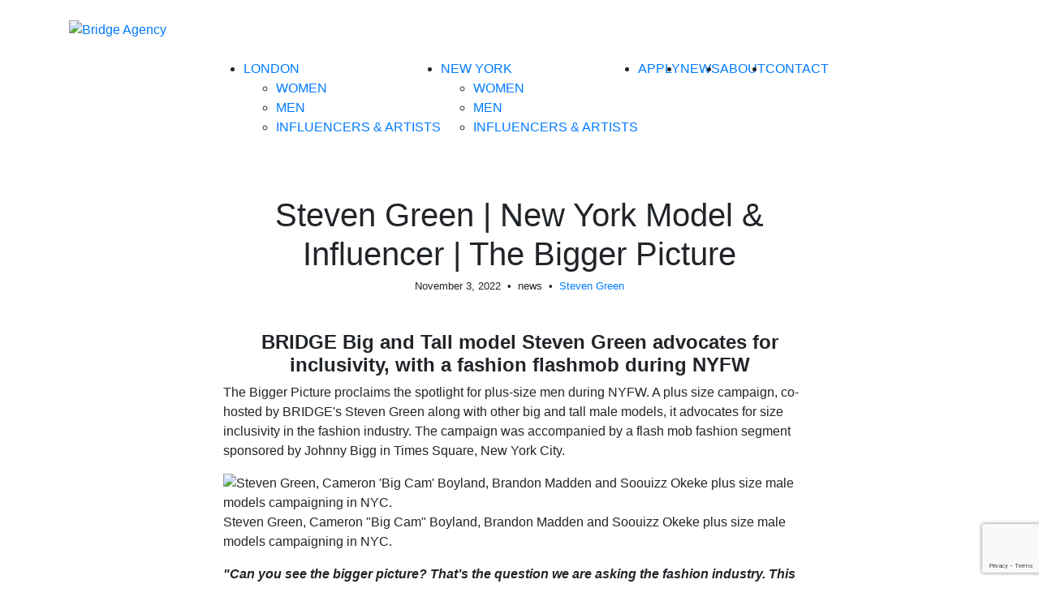

--- FILE ---
content_type: text/html; charset=UTF-8
request_url: https://bridgeagency.com/news/steven-green-new-york-model-and-influencer-the-bigger-picture
body_size: 28928
content:
<!-- Powered by Syngency --><!DOCTYPE html>
<html lang="en">
<head>
    <meta name="p:domain_verify" content="48547a9b66c8ae0d7044c289bd46269a"/>
	<meta name="p:domain_verify" content="48547a9b66c8ae0d7044c289bd46269a"/>
	<meta name="p:domain_verify" content="3c263fcf2cfc115cb8ae71e0a819f3f8"/>
	
	
	
	
	
	
	
				
	
	
	<title>Steven Green | New York Model & Influencer | The Bigger Picture | Bridge Agency</title>
	<meta charset="utf-8" />
	<meta http-equiv="X-UA-Compatible" content="IE=edge,chrome=1">
	<meta name="viewport" content="width=device-width, initial-scale=1, shrink-to-fit=no">
	<meta name="description" content="Curve agency representing models, influencers and artists internationally, with offices in London & New York." />
	<!-- hide development division from google -->
	

	<!-- .com -->
	<meta name="google-site-verification" content="Xeiq4RrkwIVeNVZtKarQgBetA-GX6TIefzOyAnSEmv4" />
	<!-- .co.uk -->
	<meta name="google-site-verification" content="IEk7wIX_iqqAxq1P6nozSv_5seLeCUvu-sEcYcRy-R4" />
	
	<meta property="og:locale" content="en_GB">
	<meta property="og:type" content="website">
	<meta property="og:title" content="Steven Green | New York Model & Influencer | The Bigger Picture | Bridge Agency">
	<meta property="og:description" content="Curve agency representing models, influencers and artists internationally, with offices in London & New York.">
	<meta property="og:url" content="http://bridgeagency.com">
	<meta property="og:site_name" content="Bridge Agency">
	<meta property="og:image" content="https://cdn.syngency.com/631/assets/bridge-logo-white-1200x630.png">

	<!-- favicons -->
	<link rel="icon" type="image/png" href="https://cdn.syngency.com/631/assets/favicon-16.png" sizes="16x16">
	<link rel="icon" type="image/png" href="https://cdn.syngency.com/631/assets/favicon-32.png" sizes="32x32">
	<link rel="icon" type="image/png" href="https://cdn.syngency.com/631/assets/favicon-180.png" sizes="180x180">
		
	<!-- Android -->
	<link rel="shortcut icon" sizes="196x196" href="https://cdn.syngency.com/631/assets/favicon-196.png">
	
	<!-- iOS -->
	<link rel="apple-touch-icon" href="https://cdn.syngency.com/631/assets/favicon-120.png" sizes="120x120">
	<link rel="apple-touch-icon" href="https://cdn.syngency.com/631/assets/favicon-152.png" sizes="152x152">
	<link rel="apple-touch-icon" href="https://cdn.syngency.com/631/assets/favicon-180.png" sizes="180x180">
    <link rel="apple-touch-icon" href="https://cdn.syngency.com/631/assets/apple-touch-icon-144x144.png" sizes="144x144">


	<!-- Windows 8 IE 10-->
	<meta name="msapplication-TileColor" content="#000">
	<meta name="msapplication-TileImage" content="https://cdn.syngency.com/631/assets/favicon-144.png">

	<link rel="stylesheet" href="https://stackpath.bootstrapcdn.com/bootstrap/4.3.1/css/bootstrap.min.css" integrity="sha384-ggOyR0iXCbMQv3Xipma34MD+dH/1fQ784/j6cY/iJTQUOhcWr7x9JvoRxT2MZw1T" crossorigin="anonymous">
	<link rel="stylesheet" href="https://use.typekit.net/orp4kcb.css">

	<link href="https://cdn.syngency.com/631/assets/plugins.css" media="all" rel="stylesheet" type="text/css" />

	<link href="https://cdn.syngency.com/631/assets/style.css?v=2" media="all" rel="stylesheet" type="text/css" />

	
	<!-- Cookie opt-in banner -->
	<script type="text/javascript">
var _iub = _iub || [];
_iub.csConfiguration = {"gdprAppliesGlobally":false,"enableCcpa":true,"countryDetection":true,"invalidateConsentWithoutLog":true,"askConsentAtCookiePolicyUpdate":true,"consentOnContinuedBrowsing":false,"perPurposeConsent":true,"ccpaAcknowledgeOnDisplay":true,"whitelabel":false,"lang":"en-GB","siteId":2487306,"floatingPreferencesButtonDisplay":"bottom-right","cookiePolicyId":59389054,"privacyPolicyUrl":"http://bridgeagency.com/pages/privacy-policy","cookiePolicyUrl":"https://bridgeagency.com/pages/cookie-policy", "banner":{ "closeButtonRejects":true,"brandBackgroundColor":"black","brandTextColor":"white","logo":"[data-uri]","acceptButtonDisplay":true,"customizeButtonDisplay":true,"acceptButtonColor":"#0073CE","acceptButtonCaptionColor":"white","customizeButtonColor":"#DADADA","customizeButtonCaptionColor":"#4D4D4D","rejectButtonDisplay":true,"rejectButtonColor":"#FF0000","rejectButtonCaptionColor":"white","listPurposes":true,"explicitWithdrawal":true,"position":"bottom","backgroundOverlay":true,"textColor":"white","backgroundColor":"black" }};
</script>
<script type="text/javascript" src="//cdn.iubenda.com/cs/ccpa/stub.js"></script>
<script type="text/javascript" src="//cdn.iubenda.com/cs/iubenda_cs.js" charset="UTF-8" async></script>
		<script type="text/javascript" src="//cdn.iubenda.com/cs/ccpa/stub.js"></script>
		<script type="text/javascript" src="//cdn.iubenda.com/cs/iubenda_cs.js" charset="UTF-8" async></script> 


		<!-- Content for Header -->
	
<script>var Syngency = {"agency_id":631,"country_id":"GB","subdomain":"bridgemodels","office_id":null,"asset_url":"https:\/\/cdn.syngency.com\/631\/assets\/","syngency_csrf_token":"3bf56d0aa057a4733e55cb5c07f90d49","imagekit":{"publicKey":"public_EM8X6W+RRxNv9NuzDoa+b828UNE=","urlEndpoint":"https:\/\/ik.imagekit.io\/jw4mcwej5j","authenticationEndpoint":"\/imagekit.json"},"recaptcha_key":"6LeeyFspAAAAANTtcoO-dESkEX3JegB6zO3vVdrM"};</script>
<script src="https://www.google.com/recaptcha/enterprise.js?render=6LeeyFspAAAAANTtcoO-dESkEX3JegB6zO3vVdrM"></script>
<link href="https://cdn.syngency.com/assets/css-1768596963741/www.min.css" media="all" rel="stylesheet" type="text/css">


	<script src="https://kit.fontawesome.com/05bb81bc4f.js"></script>
	<script>
		// Set globals
		Syngency.agencyUrl = 'http://bridgeagency.com';
		Syngency.agencyHostname = 'bridgeagency.com';
	</script>
	
		<!-- Global site tag (gtag.js) - Google Analytics -->
		<script async src="https://www.googletagmanager.com/gtag/js?id=UA-140464717-2"></script>
		<script>
			window.dataLayer = window.dataLayer || [];
			function gtag(){dataLayer.push(arguments);}
			gtag('js', new Date());
			gtag('config', 'UA-140464717-2');
		</script>
		
		<!-- Pinterest Tag -->
		<script>
		!function(e){if(!window.pintrk){window.pintrk = function () {
		window.pintrk.queue.push(Array.prototype.slice.call(arguments))};var
		n=window.pintrk;n.queue=[],n.version="3.0";var
		t=document.createElement("script");t.async=!0,t.src=e;var
		r=document.getElementsByTagName("script")[0];
		r.parentNode.insertBefore(t,r)}}("https://s.pinimg.com/ct/core.js");
		pintrk('load', '2613434489960');
		pintrk('page');
		</script>
		<noscript>
		<img height="1" width="1" style="display:none;" alt=""
		src="https://ct.pinterest.com/v3/?event=init&tid=2613434489960&noscript=1" />
		</noscript>
		<!-- end Pinterest Tag -->
</head>

<body class="template-post template-not-home   d-flex flex-column min-vh-100">

	<div id="site-veil" class="site-veil"></div>

	<header class="site-header pb-md-5 mb-2">

		

		<a id="nav-toggle" class="nav-toggle d-block d-md-none" tabindex="0">
			<span class="bar"></span>
			<span class="bar"></span>
			<span class="bar"></span>
			<span class="bar"></span>
		</a>

		<div class="container">
			<div class="row justify-content-center">
				<div class="col-12">

					<div class="logo my-4">
					
						<a href="https://bridgeagency.com" class="d-inline-block" title="Return to Home">
							<img src="https://cdn.syngency.com/631/assets/bridge-logo-white.png" alt="Bridge Agency">
						</a>
					
					</div>

					
					
					
					
					
					
					

					
					

					
					

					
						
					

					

					<nav id="site-nav" class="site-nav underline-nav d-md-block text-uppercase" data-active="news">
						<div class="nav-container">
							<ul class="d-md-flex justify-content-center ">
								
								
								<li class="has-sub-nav ">
									<a href="#" class="sub-nav-toggle"><span>London</span></a>
									<ul class="sub-nav">
										<li class="">
											<a href="https://london.bridgeagency.com/divisions/women"><span>Women</span></a>
										</li>
										<li class="">
											<a href="https://london.bridgeagency.com/divisions/men"><span>Men</span></a>
										</li>
										<li class="">
											<a href="https://london.bridgeagency.com/divisions/influencers-and-artists"><span>Influencers & Artists</span></a>
										</li>
									</ul>
								</li>
								
								
								<li class="has-sub-nav ">
									<a href="#" class="sub-nav-toggle"><span>New York</span></a>
									<ul class="sub-nav">
										<li class="">
											<a href="https://newyork.bridgeagency.com/divisions/women"><span>Women</span></a>
										</li>
										<li class="">
											<a href="https://newyork.bridgeagency.com/divisions/men"><span>Men</span></a>
										</li>
										<li class="">
											<a href="https://newyork.bridgeagency.com/divisions/influencers-and-artists"><span>Influencers & Artists</span></a>
										</li>
									</ul>
								</li>
								<li class="">
									<a href="/apply"><span>Apply</span></a>
								</li>
								<li class="active">
									<a href="/news"><span>News</span></a>
								</li>
								<li class="">
									<a href="/pages/about-bridge"><span>About</span></a>		
								</li>
								<li class="">
									<a href="/pages/contact"><span>Contact</span></a>
								</li>
							</ul>
						</div>
					</nav>

				</div>
			</div><!-- .row -->
		</div>
	</header>

	<main class="flex-fill pb-5 ">
		<div class="container">
			<div class="row">
				<div class="col">
					<article class="news-post">
  <div class="row justify-content-center">
    <div class="col-md-10 col-lg-8">
      <h1 class="text-center mb-2">Steven Green | New York Model & Influencer | The Bigger Picture</h1>
      <h6 class="post-meta small text-grey-dark text-center mb-5">
        <span class="published-date">November 3, 2022</span>
        
          <span class="px-1">&bull;</span>
          <span class="post-tags">
            news
          </span>
        
        
          <span class="px-1">&bull;</span>
          <span class="post-artists">
            
              <span class="artist"><a href="/divisions/men/portfolios/steven-green">Steven Green </a></span>
            
          </span>
        
      </h6>
      <div class="rt">
        <h4 class="text-center align-center"><b>BRIDGE Big and Tall model Steven Green advocates for inclusivity, with a fashion flashmob during NYFW</b></h4><p>The Bigger Picture proclaims the spotlight for plus-size men during NYFW. A plus size campaign, co-hosted by BRIDGE's Steven Green along with other&nbsp;big and tall male models, it advocates for size inclusivity in the fashion industry. The campaign was accompanied by a flash mob fashion segment sponsored by Johnny Bigg in Times Square, New York City.</p><figure><img src="https://cdn.syngency.com/631/posts/6280/nyfw-3-.jpg" id="18436" data-image="18436" alt="Steven Green, Cameron 'Big Cam' Boyland, Brandon Madden and Soouizz Okeke plus size male models campaigning in NYC."><figcaption>Steven Green, Cameron "Big Cam" Boyland, Brandon Madden and Soouizz Okeke plus size male models campaigning in NYC.</figcaption></figure><blockquote><p><em><b>"Can you see the bigger picture? That’s the question we are asking the fashion industry. This year during New York Fashion&nbsp;Week, we demanded an answer."</b></em></p><p><cite>- Steven Green</cite></p></blockquote><p>The lack of diversity and inclusion for Big &amp; Tall on the runway during fashion week has been a pain point for many years after being treated as a minority within the industry when in reality; they represent the majority with over 70% of the United States population considered “Plus Size.”&nbsp;</p><div><div><div><div><p>An important message was delivered to the fashion world withthe support and participation of BRIDGE and its plus-size male talent.</p><figure><img src="https://cdn.syngency.com/631/posts/6280/image-006-.jpg" id="18442" data-image="18442" alt="A crowd of plus size male models posing in New York City."><figcaption>Some of the 75 plus size registrants hosting the flashmob event.</figcaption></figure></div></div></div></div><h5>We asked Steven for his thoughts on how the event was developed and the impact he felt it made on the fashion industry.</h5><blockquote><p>"It started out as an idea to simply do an editorial style shoot with 4 models who had all worked with Savage X Fenty. We decided in conversation that we all have similar views when it comes to the lack of representation for brawn models in the industry.</p><p>We decided we wanted to make a bigger impact by including other brawn models from around the world to come and be a part of a flashmob in the middle of Times Square to make a bold statement about brawn representation."</p><p><i>- Steven Green</i><cite></cite></p></blockquote><div class="row"><div class="column col-xs-12 col-md-6"><figure><img src="https://cdn.syngency.com/631/posts/6280/unknown-1-.jpeg" id="18437" data-image="18437" alt="BRIDGE plus size male brawn talent modelling at the NYC event for fashion representation."><figcaption>BRIDGE plus size male talent modelling at the NYC event.</figcaption></figure></div><div class="column col-xs-12 col-md-6"><figure style="max-width: 331px;"><img src="https://cdn.syngency.com/631/posts/6280/nyfw-10-2-.jpg" id="18439" data-image="18439" width="331" height="463" style="width: 331px; max-width: 331px; height: 463px;" alt="Cameron 'Big Cam' Boyland and Brandon Madden, brawn plus size male models posing for a photo in NYC."><figcaption>Cameron "Big Cam" Boyland and Brandon Madden striking a pose at the event.</figcaption></figure></div></div><blockquote><p>"Showcasing street style and elevated fashion, the big and tall men showed up!<i></i></p><p>It was great catching up with other model friends whilst making new ones and being able to swap stories, tips and share industry insights.</p><p>We showcased ourselves with a small runway segment turning the heads of Fashion Week attendees as they stopped, stared, and took photos and videos of us doing our thing.</p><p>Although many things didn’t go according to plan, the impact was felt and we’re not letting up anytime soon!"</p><p><cite><i>- Steven Green</i></cite></p></blockquote><p>See other work Steven has been part of, in his eye-catching <a href="https://newyork.bridgeagency.com/divisions/influencers-and-artists/portfolios/steven-green/instagram" target="_blank">portfolio...</a></p>
      </div>
    </div>
  </div><!-- .row -->

  

</article>

<style>
    /* Article Editor's .embed-responsive class conflicts with Bootstrap's, so we disable it here */
    .embed-responsive {
        overflow: visible;
        height: auto;
    }
</style>
				</div>
			</div><!-- .row -->
		</div>
	</main>

	<footer class="site-footer pt-5 pb-4 mt-md-5">
		<div class="container">
			<div class="row justify-content-center">
				<div class="col">
					<div class="content text-center">
						<div class="social mb-4">
							<a href="https://www.instagram.com/bridgemodels" class="instagram mx-2" title="Follow Bridge Agency on Instagram" rel="noopener" target="_blank">
								<i class="fab fa-instagram fa-lg"></i>
							</a>
							<a href="https://www.linkedin.com/company/bridge-models/" class="twitter mx-2" title="Follow Bridge Agency on LinkedIn" rel="noopener" target="_blank">
								<i class="fab fa-linkedin fa-lg"></i>
							</a>
							<a href="https://www.youtube.com/channel/UCFXjyXoJtQGocsfxMcL_BpQ" class="youtube mx-2" title="Follow Bridge Agency on YouTube" rel="noopener" target="_blank">
								<i class="fab fa-youtube fa-lg"></i>
							</a>
							<a href="https://www.pinterest.co.uk/BridgeModels" class="pinterest mx-2" title="Follow Bridge Agency on Pinterest" rel="noopener" target="_blank">
								<i class="fab fa-pinterest-square fa-lg"></i>
							</a>
							<a href="https://www.tiktok.com/@bridgemodels" class="tiktok mx-2" title="Follow Bridge Agency on TikTok" rel="noopener" target="_blank">
								<i class="fab fa-tiktok fa-lg"></i>
							</a>
						</div>
					</div>
				</div>
			</div>
			
			<div class="row justify-content-center">
				<div class="col-sm-6">
					<div class="content text-center text-sm-right">
						<h6 class="d-block py-1">London<br>
							<a href="/cdn-cgi/l/email-protection#fe97909891be9c8c979a999b9f999b909d87d09d9193"><span class="__cf_email__" data-cfemail="731a1d151c3311011a1714161214161d100a5d101c1e">[email&#160;protected]</span></a><br>
							<a href="tel:+442036370684">+44 (0)203 637 0684</a><br>
							<a href="https://london.bridgeagency.com/pages/terms-and-conditions">Terms & Conditions</a>
						</h6>
					</div>
				</div>
				<div class="col-sm-6">
					<div class="content text-center text-sm-left">
						<h6 class="d-block py-1">New York<br>
							<a href="/cdn-cgi/l/email-protection#95f7fafafefcfbf2e6d5f7e7fcf1f2f0f4f2f0fbf6ecbbf6faf8"><span class="__cf_email__" data-cfemail="2e4c4141454740495d6e4c5c474a494b4f494b404d57004d4143">[email&#160;protected]</span></a><br>
							<a href="tel:+18338151654">+1 (833) 815 1654</a><br>
							<a href="https://newyork.bridgeagency.com/pages/terms-and-conditions">Terms & Conditions</a>
						</h6>
					</div>
				</div>
			</div><!-- .row -->

			<div class="row justify-content-center">
				<div class="col">
					<div class="content text-center">
						<p class="h6 mt-4 mb-0 text-grey-mid" style="font-size: 0.75rem;">
							<span class="d-block d-md-inline py-1">&copy; 2026 Bridge Agency</span>
							<span class="d-none d-md-inline-block px-2">&bull;</span>
							<span class="d-block d-md-inline py-1"><a href="https://www.bridgeagency.com/pages/privacy-policy" class="text-grey-mid">Privacy Policy</a></span>
							<span class="d-none d-md-inline-block px-2">&bull;</span>
							<span class="d-block d-md-inline py-1"><a href="https://www.bridgeagency.com/pages/cookie-policy" class="text-grey-mid">Cookie Policy</a></span>
							<span class="d-none d-md-inline-block px-2">&bull;</span>
							<span class="d-block d-md-inline py-1"><a href="https://www.bridgeagency.com/pages/terms-of-use" class="text-grey-mid">Terms of Use</a></span>
							<span class="d-none d-md-inline-block px-2">&bull;</span>
							<span class="d-block d-md-inline py-1"><a href="https://www.syngency.com" class="text-grey-mid">Powered by Syngency</a></span>
						</p>
					</div>
				</div>
			</div><!-- .row -->
		</div>
	</footer>

	<!-- Precise browser size matching for CSS to JS -->
	<div id="css-sizers" class="w-100">
		<div id="is-xs" class="css-sizer d-sm-none"></div>
		<div id="is-sm" class="css-sizer d-none d-sm-block"></div>
		<div id="is-md" class="css-sizer d-none d-md-block"></div>
		<div id="is-lg" class="css-sizer d-none d-lg-block"></div>
		<div id="is-xl" class="css-sizer d-none d-xl-block"></div>
	</div>

	<script data-cfasync="false" src="/cdn-cgi/scripts/5c5dd728/cloudflare-static/email-decode.min.js"></script><script src="https://cdn.syngency.com/631/assets/plugins.js" type="text/javascript"></script>
	
	<script src="https://cdn.syngency.com/assets/js-1768596963741/www.min.js"></script>

	
	
	<script src="https://cdn.syngency.com/631/assets/scripts.js?v=1" type="text/javascript"></script>

<script defer src="https://static.cloudflareinsights.com/beacon.min.js/vcd15cbe7772f49c399c6a5babf22c1241717689176015" integrity="sha512-ZpsOmlRQV6y907TI0dKBHq9Md29nnaEIPlkf84rnaERnq6zvWvPUqr2ft8M1aS28oN72PdrCzSjY4U6VaAw1EQ==" data-cf-beacon='{"version":"2024.11.0","token":"17021be3be1f45e9b4c0b2935933a5f9","r":1,"server_timing":{"name":{"cfCacheStatus":true,"cfEdge":true,"cfExtPri":true,"cfL4":true,"cfOrigin":true,"cfSpeedBrain":true},"location_startswith":null}}' crossorigin="anonymous"></script>
</body>
</html>

--- FILE ---
content_type: text/html; charset=utf-8
request_url: https://www.google.com/recaptcha/enterprise/anchor?ar=1&k=6LeeyFspAAAAANTtcoO-dESkEX3JegB6zO3vVdrM&co=aHR0cHM6Ly9icmlkZ2VhZ2VuY3kuY29tOjQ0Mw..&hl=en&v=PoyoqOPhxBO7pBk68S4YbpHZ&size=invisible&anchor-ms=80000&execute-ms=30000&cb=hyqb4gdeckr4
body_size: 48901
content:
<!DOCTYPE HTML><html dir="ltr" lang="en"><head><meta http-equiv="Content-Type" content="text/html; charset=UTF-8">
<meta http-equiv="X-UA-Compatible" content="IE=edge">
<title>reCAPTCHA</title>
<style type="text/css">
/* cyrillic-ext */
@font-face {
  font-family: 'Roboto';
  font-style: normal;
  font-weight: 400;
  font-stretch: 100%;
  src: url(//fonts.gstatic.com/s/roboto/v48/KFO7CnqEu92Fr1ME7kSn66aGLdTylUAMa3GUBHMdazTgWw.woff2) format('woff2');
  unicode-range: U+0460-052F, U+1C80-1C8A, U+20B4, U+2DE0-2DFF, U+A640-A69F, U+FE2E-FE2F;
}
/* cyrillic */
@font-face {
  font-family: 'Roboto';
  font-style: normal;
  font-weight: 400;
  font-stretch: 100%;
  src: url(//fonts.gstatic.com/s/roboto/v48/KFO7CnqEu92Fr1ME7kSn66aGLdTylUAMa3iUBHMdazTgWw.woff2) format('woff2');
  unicode-range: U+0301, U+0400-045F, U+0490-0491, U+04B0-04B1, U+2116;
}
/* greek-ext */
@font-face {
  font-family: 'Roboto';
  font-style: normal;
  font-weight: 400;
  font-stretch: 100%;
  src: url(//fonts.gstatic.com/s/roboto/v48/KFO7CnqEu92Fr1ME7kSn66aGLdTylUAMa3CUBHMdazTgWw.woff2) format('woff2');
  unicode-range: U+1F00-1FFF;
}
/* greek */
@font-face {
  font-family: 'Roboto';
  font-style: normal;
  font-weight: 400;
  font-stretch: 100%;
  src: url(//fonts.gstatic.com/s/roboto/v48/KFO7CnqEu92Fr1ME7kSn66aGLdTylUAMa3-UBHMdazTgWw.woff2) format('woff2');
  unicode-range: U+0370-0377, U+037A-037F, U+0384-038A, U+038C, U+038E-03A1, U+03A3-03FF;
}
/* math */
@font-face {
  font-family: 'Roboto';
  font-style: normal;
  font-weight: 400;
  font-stretch: 100%;
  src: url(//fonts.gstatic.com/s/roboto/v48/KFO7CnqEu92Fr1ME7kSn66aGLdTylUAMawCUBHMdazTgWw.woff2) format('woff2');
  unicode-range: U+0302-0303, U+0305, U+0307-0308, U+0310, U+0312, U+0315, U+031A, U+0326-0327, U+032C, U+032F-0330, U+0332-0333, U+0338, U+033A, U+0346, U+034D, U+0391-03A1, U+03A3-03A9, U+03B1-03C9, U+03D1, U+03D5-03D6, U+03F0-03F1, U+03F4-03F5, U+2016-2017, U+2034-2038, U+203C, U+2040, U+2043, U+2047, U+2050, U+2057, U+205F, U+2070-2071, U+2074-208E, U+2090-209C, U+20D0-20DC, U+20E1, U+20E5-20EF, U+2100-2112, U+2114-2115, U+2117-2121, U+2123-214F, U+2190, U+2192, U+2194-21AE, U+21B0-21E5, U+21F1-21F2, U+21F4-2211, U+2213-2214, U+2216-22FF, U+2308-230B, U+2310, U+2319, U+231C-2321, U+2336-237A, U+237C, U+2395, U+239B-23B7, U+23D0, U+23DC-23E1, U+2474-2475, U+25AF, U+25B3, U+25B7, U+25BD, U+25C1, U+25CA, U+25CC, U+25FB, U+266D-266F, U+27C0-27FF, U+2900-2AFF, U+2B0E-2B11, U+2B30-2B4C, U+2BFE, U+3030, U+FF5B, U+FF5D, U+1D400-1D7FF, U+1EE00-1EEFF;
}
/* symbols */
@font-face {
  font-family: 'Roboto';
  font-style: normal;
  font-weight: 400;
  font-stretch: 100%;
  src: url(//fonts.gstatic.com/s/roboto/v48/KFO7CnqEu92Fr1ME7kSn66aGLdTylUAMaxKUBHMdazTgWw.woff2) format('woff2');
  unicode-range: U+0001-000C, U+000E-001F, U+007F-009F, U+20DD-20E0, U+20E2-20E4, U+2150-218F, U+2190, U+2192, U+2194-2199, U+21AF, U+21E6-21F0, U+21F3, U+2218-2219, U+2299, U+22C4-22C6, U+2300-243F, U+2440-244A, U+2460-24FF, U+25A0-27BF, U+2800-28FF, U+2921-2922, U+2981, U+29BF, U+29EB, U+2B00-2BFF, U+4DC0-4DFF, U+FFF9-FFFB, U+10140-1018E, U+10190-1019C, U+101A0, U+101D0-101FD, U+102E0-102FB, U+10E60-10E7E, U+1D2C0-1D2D3, U+1D2E0-1D37F, U+1F000-1F0FF, U+1F100-1F1AD, U+1F1E6-1F1FF, U+1F30D-1F30F, U+1F315, U+1F31C, U+1F31E, U+1F320-1F32C, U+1F336, U+1F378, U+1F37D, U+1F382, U+1F393-1F39F, U+1F3A7-1F3A8, U+1F3AC-1F3AF, U+1F3C2, U+1F3C4-1F3C6, U+1F3CA-1F3CE, U+1F3D4-1F3E0, U+1F3ED, U+1F3F1-1F3F3, U+1F3F5-1F3F7, U+1F408, U+1F415, U+1F41F, U+1F426, U+1F43F, U+1F441-1F442, U+1F444, U+1F446-1F449, U+1F44C-1F44E, U+1F453, U+1F46A, U+1F47D, U+1F4A3, U+1F4B0, U+1F4B3, U+1F4B9, U+1F4BB, U+1F4BF, U+1F4C8-1F4CB, U+1F4D6, U+1F4DA, U+1F4DF, U+1F4E3-1F4E6, U+1F4EA-1F4ED, U+1F4F7, U+1F4F9-1F4FB, U+1F4FD-1F4FE, U+1F503, U+1F507-1F50B, U+1F50D, U+1F512-1F513, U+1F53E-1F54A, U+1F54F-1F5FA, U+1F610, U+1F650-1F67F, U+1F687, U+1F68D, U+1F691, U+1F694, U+1F698, U+1F6AD, U+1F6B2, U+1F6B9-1F6BA, U+1F6BC, U+1F6C6-1F6CF, U+1F6D3-1F6D7, U+1F6E0-1F6EA, U+1F6F0-1F6F3, U+1F6F7-1F6FC, U+1F700-1F7FF, U+1F800-1F80B, U+1F810-1F847, U+1F850-1F859, U+1F860-1F887, U+1F890-1F8AD, U+1F8B0-1F8BB, U+1F8C0-1F8C1, U+1F900-1F90B, U+1F93B, U+1F946, U+1F984, U+1F996, U+1F9E9, U+1FA00-1FA6F, U+1FA70-1FA7C, U+1FA80-1FA89, U+1FA8F-1FAC6, U+1FACE-1FADC, U+1FADF-1FAE9, U+1FAF0-1FAF8, U+1FB00-1FBFF;
}
/* vietnamese */
@font-face {
  font-family: 'Roboto';
  font-style: normal;
  font-weight: 400;
  font-stretch: 100%;
  src: url(//fonts.gstatic.com/s/roboto/v48/KFO7CnqEu92Fr1ME7kSn66aGLdTylUAMa3OUBHMdazTgWw.woff2) format('woff2');
  unicode-range: U+0102-0103, U+0110-0111, U+0128-0129, U+0168-0169, U+01A0-01A1, U+01AF-01B0, U+0300-0301, U+0303-0304, U+0308-0309, U+0323, U+0329, U+1EA0-1EF9, U+20AB;
}
/* latin-ext */
@font-face {
  font-family: 'Roboto';
  font-style: normal;
  font-weight: 400;
  font-stretch: 100%;
  src: url(//fonts.gstatic.com/s/roboto/v48/KFO7CnqEu92Fr1ME7kSn66aGLdTylUAMa3KUBHMdazTgWw.woff2) format('woff2');
  unicode-range: U+0100-02BA, U+02BD-02C5, U+02C7-02CC, U+02CE-02D7, U+02DD-02FF, U+0304, U+0308, U+0329, U+1D00-1DBF, U+1E00-1E9F, U+1EF2-1EFF, U+2020, U+20A0-20AB, U+20AD-20C0, U+2113, U+2C60-2C7F, U+A720-A7FF;
}
/* latin */
@font-face {
  font-family: 'Roboto';
  font-style: normal;
  font-weight: 400;
  font-stretch: 100%;
  src: url(//fonts.gstatic.com/s/roboto/v48/KFO7CnqEu92Fr1ME7kSn66aGLdTylUAMa3yUBHMdazQ.woff2) format('woff2');
  unicode-range: U+0000-00FF, U+0131, U+0152-0153, U+02BB-02BC, U+02C6, U+02DA, U+02DC, U+0304, U+0308, U+0329, U+2000-206F, U+20AC, U+2122, U+2191, U+2193, U+2212, U+2215, U+FEFF, U+FFFD;
}
/* cyrillic-ext */
@font-face {
  font-family: 'Roboto';
  font-style: normal;
  font-weight: 500;
  font-stretch: 100%;
  src: url(//fonts.gstatic.com/s/roboto/v48/KFO7CnqEu92Fr1ME7kSn66aGLdTylUAMa3GUBHMdazTgWw.woff2) format('woff2');
  unicode-range: U+0460-052F, U+1C80-1C8A, U+20B4, U+2DE0-2DFF, U+A640-A69F, U+FE2E-FE2F;
}
/* cyrillic */
@font-face {
  font-family: 'Roboto';
  font-style: normal;
  font-weight: 500;
  font-stretch: 100%;
  src: url(//fonts.gstatic.com/s/roboto/v48/KFO7CnqEu92Fr1ME7kSn66aGLdTylUAMa3iUBHMdazTgWw.woff2) format('woff2');
  unicode-range: U+0301, U+0400-045F, U+0490-0491, U+04B0-04B1, U+2116;
}
/* greek-ext */
@font-face {
  font-family: 'Roboto';
  font-style: normal;
  font-weight: 500;
  font-stretch: 100%;
  src: url(//fonts.gstatic.com/s/roboto/v48/KFO7CnqEu92Fr1ME7kSn66aGLdTylUAMa3CUBHMdazTgWw.woff2) format('woff2');
  unicode-range: U+1F00-1FFF;
}
/* greek */
@font-face {
  font-family: 'Roboto';
  font-style: normal;
  font-weight: 500;
  font-stretch: 100%;
  src: url(//fonts.gstatic.com/s/roboto/v48/KFO7CnqEu92Fr1ME7kSn66aGLdTylUAMa3-UBHMdazTgWw.woff2) format('woff2');
  unicode-range: U+0370-0377, U+037A-037F, U+0384-038A, U+038C, U+038E-03A1, U+03A3-03FF;
}
/* math */
@font-face {
  font-family: 'Roboto';
  font-style: normal;
  font-weight: 500;
  font-stretch: 100%;
  src: url(//fonts.gstatic.com/s/roboto/v48/KFO7CnqEu92Fr1ME7kSn66aGLdTylUAMawCUBHMdazTgWw.woff2) format('woff2');
  unicode-range: U+0302-0303, U+0305, U+0307-0308, U+0310, U+0312, U+0315, U+031A, U+0326-0327, U+032C, U+032F-0330, U+0332-0333, U+0338, U+033A, U+0346, U+034D, U+0391-03A1, U+03A3-03A9, U+03B1-03C9, U+03D1, U+03D5-03D6, U+03F0-03F1, U+03F4-03F5, U+2016-2017, U+2034-2038, U+203C, U+2040, U+2043, U+2047, U+2050, U+2057, U+205F, U+2070-2071, U+2074-208E, U+2090-209C, U+20D0-20DC, U+20E1, U+20E5-20EF, U+2100-2112, U+2114-2115, U+2117-2121, U+2123-214F, U+2190, U+2192, U+2194-21AE, U+21B0-21E5, U+21F1-21F2, U+21F4-2211, U+2213-2214, U+2216-22FF, U+2308-230B, U+2310, U+2319, U+231C-2321, U+2336-237A, U+237C, U+2395, U+239B-23B7, U+23D0, U+23DC-23E1, U+2474-2475, U+25AF, U+25B3, U+25B7, U+25BD, U+25C1, U+25CA, U+25CC, U+25FB, U+266D-266F, U+27C0-27FF, U+2900-2AFF, U+2B0E-2B11, U+2B30-2B4C, U+2BFE, U+3030, U+FF5B, U+FF5D, U+1D400-1D7FF, U+1EE00-1EEFF;
}
/* symbols */
@font-face {
  font-family: 'Roboto';
  font-style: normal;
  font-weight: 500;
  font-stretch: 100%;
  src: url(//fonts.gstatic.com/s/roboto/v48/KFO7CnqEu92Fr1ME7kSn66aGLdTylUAMaxKUBHMdazTgWw.woff2) format('woff2');
  unicode-range: U+0001-000C, U+000E-001F, U+007F-009F, U+20DD-20E0, U+20E2-20E4, U+2150-218F, U+2190, U+2192, U+2194-2199, U+21AF, U+21E6-21F0, U+21F3, U+2218-2219, U+2299, U+22C4-22C6, U+2300-243F, U+2440-244A, U+2460-24FF, U+25A0-27BF, U+2800-28FF, U+2921-2922, U+2981, U+29BF, U+29EB, U+2B00-2BFF, U+4DC0-4DFF, U+FFF9-FFFB, U+10140-1018E, U+10190-1019C, U+101A0, U+101D0-101FD, U+102E0-102FB, U+10E60-10E7E, U+1D2C0-1D2D3, U+1D2E0-1D37F, U+1F000-1F0FF, U+1F100-1F1AD, U+1F1E6-1F1FF, U+1F30D-1F30F, U+1F315, U+1F31C, U+1F31E, U+1F320-1F32C, U+1F336, U+1F378, U+1F37D, U+1F382, U+1F393-1F39F, U+1F3A7-1F3A8, U+1F3AC-1F3AF, U+1F3C2, U+1F3C4-1F3C6, U+1F3CA-1F3CE, U+1F3D4-1F3E0, U+1F3ED, U+1F3F1-1F3F3, U+1F3F5-1F3F7, U+1F408, U+1F415, U+1F41F, U+1F426, U+1F43F, U+1F441-1F442, U+1F444, U+1F446-1F449, U+1F44C-1F44E, U+1F453, U+1F46A, U+1F47D, U+1F4A3, U+1F4B0, U+1F4B3, U+1F4B9, U+1F4BB, U+1F4BF, U+1F4C8-1F4CB, U+1F4D6, U+1F4DA, U+1F4DF, U+1F4E3-1F4E6, U+1F4EA-1F4ED, U+1F4F7, U+1F4F9-1F4FB, U+1F4FD-1F4FE, U+1F503, U+1F507-1F50B, U+1F50D, U+1F512-1F513, U+1F53E-1F54A, U+1F54F-1F5FA, U+1F610, U+1F650-1F67F, U+1F687, U+1F68D, U+1F691, U+1F694, U+1F698, U+1F6AD, U+1F6B2, U+1F6B9-1F6BA, U+1F6BC, U+1F6C6-1F6CF, U+1F6D3-1F6D7, U+1F6E0-1F6EA, U+1F6F0-1F6F3, U+1F6F7-1F6FC, U+1F700-1F7FF, U+1F800-1F80B, U+1F810-1F847, U+1F850-1F859, U+1F860-1F887, U+1F890-1F8AD, U+1F8B0-1F8BB, U+1F8C0-1F8C1, U+1F900-1F90B, U+1F93B, U+1F946, U+1F984, U+1F996, U+1F9E9, U+1FA00-1FA6F, U+1FA70-1FA7C, U+1FA80-1FA89, U+1FA8F-1FAC6, U+1FACE-1FADC, U+1FADF-1FAE9, U+1FAF0-1FAF8, U+1FB00-1FBFF;
}
/* vietnamese */
@font-face {
  font-family: 'Roboto';
  font-style: normal;
  font-weight: 500;
  font-stretch: 100%;
  src: url(//fonts.gstatic.com/s/roboto/v48/KFO7CnqEu92Fr1ME7kSn66aGLdTylUAMa3OUBHMdazTgWw.woff2) format('woff2');
  unicode-range: U+0102-0103, U+0110-0111, U+0128-0129, U+0168-0169, U+01A0-01A1, U+01AF-01B0, U+0300-0301, U+0303-0304, U+0308-0309, U+0323, U+0329, U+1EA0-1EF9, U+20AB;
}
/* latin-ext */
@font-face {
  font-family: 'Roboto';
  font-style: normal;
  font-weight: 500;
  font-stretch: 100%;
  src: url(//fonts.gstatic.com/s/roboto/v48/KFO7CnqEu92Fr1ME7kSn66aGLdTylUAMa3KUBHMdazTgWw.woff2) format('woff2');
  unicode-range: U+0100-02BA, U+02BD-02C5, U+02C7-02CC, U+02CE-02D7, U+02DD-02FF, U+0304, U+0308, U+0329, U+1D00-1DBF, U+1E00-1E9F, U+1EF2-1EFF, U+2020, U+20A0-20AB, U+20AD-20C0, U+2113, U+2C60-2C7F, U+A720-A7FF;
}
/* latin */
@font-face {
  font-family: 'Roboto';
  font-style: normal;
  font-weight: 500;
  font-stretch: 100%;
  src: url(//fonts.gstatic.com/s/roboto/v48/KFO7CnqEu92Fr1ME7kSn66aGLdTylUAMa3yUBHMdazQ.woff2) format('woff2');
  unicode-range: U+0000-00FF, U+0131, U+0152-0153, U+02BB-02BC, U+02C6, U+02DA, U+02DC, U+0304, U+0308, U+0329, U+2000-206F, U+20AC, U+2122, U+2191, U+2193, U+2212, U+2215, U+FEFF, U+FFFD;
}
/* cyrillic-ext */
@font-face {
  font-family: 'Roboto';
  font-style: normal;
  font-weight: 900;
  font-stretch: 100%;
  src: url(//fonts.gstatic.com/s/roboto/v48/KFO7CnqEu92Fr1ME7kSn66aGLdTylUAMa3GUBHMdazTgWw.woff2) format('woff2');
  unicode-range: U+0460-052F, U+1C80-1C8A, U+20B4, U+2DE0-2DFF, U+A640-A69F, U+FE2E-FE2F;
}
/* cyrillic */
@font-face {
  font-family: 'Roboto';
  font-style: normal;
  font-weight: 900;
  font-stretch: 100%;
  src: url(//fonts.gstatic.com/s/roboto/v48/KFO7CnqEu92Fr1ME7kSn66aGLdTylUAMa3iUBHMdazTgWw.woff2) format('woff2');
  unicode-range: U+0301, U+0400-045F, U+0490-0491, U+04B0-04B1, U+2116;
}
/* greek-ext */
@font-face {
  font-family: 'Roboto';
  font-style: normal;
  font-weight: 900;
  font-stretch: 100%;
  src: url(//fonts.gstatic.com/s/roboto/v48/KFO7CnqEu92Fr1ME7kSn66aGLdTylUAMa3CUBHMdazTgWw.woff2) format('woff2');
  unicode-range: U+1F00-1FFF;
}
/* greek */
@font-face {
  font-family: 'Roboto';
  font-style: normal;
  font-weight: 900;
  font-stretch: 100%;
  src: url(//fonts.gstatic.com/s/roboto/v48/KFO7CnqEu92Fr1ME7kSn66aGLdTylUAMa3-UBHMdazTgWw.woff2) format('woff2');
  unicode-range: U+0370-0377, U+037A-037F, U+0384-038A, U+038C, U+038E-03A1, U+03A3-03FF;
}
/* math */
@font-face {
  font-family: 'Roboto';
  font-style: normal;
  font-weight: 900;
  font-stretch: 100%;
  src: url(//fonts.gstatic.com/s/roboto/v48/KFO7CnqEu92Fr1ME7kSn66aGLdTylUAMawCUBHMdazTgWw.woff2) format('woff2');
  unicode-range: U+0302-0303, U+0305, U+0307-0308, U+0310, U+0312, U+0315, U+031A, U+0326-0327, U+032C, U+032F-0330, U+0332-0333, U+0338, U+033A, U+0346, U+034D, U+0391-03A1, U+03A3-03A9, U+03B1-03C9, U+03D1, U+03D5-03D6, U+03F0-03F1, U+03F4-03F5, U+2016-2017, U+2034-2038, U+203C, U+2040, U+2043, U+2047, U+2050, U+2057, U+205F, U+2070-2071, U+2074-208E, U+2090-209C, U+20D0-20DC, U+20E1, U+20E5-20EF, U+2100-2112, U+2114-2115, U+2117-2121, U+2123-214F, U+2190, U+2192, U+2194-21AE, U+21B0-21E5, U+21F1-21F2, U+21F4-2211, U+2213-2214, U+2216-22FF, U+2308-230B, U+2310, U+2319, U+231C-2321, U+2336-237A, U+237C, U+2395, U+239B-23B7, U+23D0, U+23DC-23E1, U+2474-2475, U+25AF, U+25B3, U+25B7, U+25BD, U+25C1, U+25CA, U+25CC, U+25FB, U+266D-266F, U+27C0-27FF, U+2900-2AFF, U+2B0E-2B11, U+2B30-2B4C, U+2BFE, U+3030, U+FF5B, U+FF5D, U+1D400-1D7FF, U+1EE00-1EEFF;
}
/* symbols */
@font-face {
  font-family: 'Roboto';
  font-style: normal;
  font-weight: 900;
  font-stretch: 100%;
  src: url(//fonts.gstatic.com/s/roboto/v48/KFO7CnqEu92Fr1ME7kSn66aGLdTylUAMaxKUBHMdazTgWw.woff2) format('woff2');
  unicode-range: U+0001-000C, U+000E-001F, U+007F-009F, U+20DD-20E0, U+20E2-20E4, U+2150-218F, U+2190, U+2192, U+2194-2199, U+21AF, U+21E6-21F0, U+21F3, U+2218-2219, U+2299, U+22C4-22C6, U+2300-243F, U+2440-244A, U+2460-24FF, U+25A0-27BF, U+2800-28FF, U+2921-2922, U+2981, U+29BF, U+29EB, U+2B00-2BFF, U+4DC0-4DFF, U+FFF9-FFFB, U+10140-1018E, U+10190-1019C, U+101A0, U+101D0-101FD, U+102E0-102FB, U+10E60-10E7E, U+1D2C0-1D2D3, U+1D2E0-1D37F, U+1F000-1F0FF, U+1F100-1F1AD, U+1F1E6-1F1FF, U+1F30D-1F30F, U+1F315, U+1F31C, U+1F31E, U+1F320-1F32C, U+1F336, U+1F378, U+1F37D, U+1F382, U+1F393-1F39F, U+1F3A7-1F3A8, U+1F3AC-1F3AF, U+1F3C2, U+1F3C4-1F3C6, U+1F3CA-1F3CE, U+1F3D4-1F3E0, U+1F3ED, U+1F3F1-1F3F3, U+1F3F5-1F3F7, U+1F408, U+1F415, U+1F41F, U+1F426, U+1F43F, U+1F441-1F442, U+1F444, U+1F446-1F449, U+1F44C-1F44E, U+1F453, U+1F46A, U+1F47D, U+1F4A3, U+1F4B0, U+1F4B3, U+1F4B9, U+1F4BB, U+1F4BF, U+1F4C8-1F4CB, U+1F4D6, U+1F4DA, U+1F4DF, U+1F4E3-1F4E6, U+1F4EA-1F4ED, U+1F4F7, U+1F4F9-1F4FB, U+1F4FD-1F4FE, U+1F503, U+1F507-1F50B, U+1F50D, U+1F512-1F513, U+1F53E-1F54A, U+1F54F-1F5FA, U+1F610, U+1F650-1F67F, U+1F687, U+1F68D, U+1F691, U+1F694, U+1F698, U+1F6AD, U+1F6B2, U+1F6B9-1F6BA, U+1F6BC, U+1F6C6-1F6CF, U+1F6D3-1F6D7, U+1F6E0-1F6EA, U+1F6F0-1F6F3, U+1F6F7-1F6FC, U+1F700-1F7FF, U+1F800-1F80B, U+1F810-1F847, U+1F850-1F859, U+1F860-1F887, U+1F890-1F8AD, U+1F8B0-1F8BB, U+1F8C0-1F8C1, U+1F900-1F90B, U+1F93B, U+1F946, U+1F984, U+1F996, U+1F9E9, U+1FA00-1FA6F, U+1FA70-1FA7C, U+1FA80-1FA89, U+1FA8F-1FAC6, U+1FACE-1FADC, U+1FADF-1FAE9, U+1FAF0-1FAF8, U+1FB00-1FBFF;
}
/* vietnamese */
@font-face {
  font-family: 'Roboto';
  font-style: normal;
  font-weight: 900;
  font-stretch: 100%;
  src: url(//fonts.gstatic.com/s/roboto/v48/KFO7CnqEu92Fr1ME7kSn66aGLdTylUAMa3OUBHMdazTgWw.woff2) format('woff2');
  unicode-range: U+0102-0103, U+0110-0111, U+0128-0129, U+0168-0169, U+01A0-01A1, U+01AF-01B0, U+0300-0301, U+0303-0304, U+0308-0309, U+0323, U+0329, U+1EA0-1EF9, U+20AB;
}
/* latin-ext */
@font-face {
  font-family: 'Roboto';
  font-style: normal;
  font-weight: 900;
  font-stretch: 100%;
  src: url(//fonts.gstatic.com/s/roboto/v48/KFO7CnqEu92Fr1ME7kSn66aGLdTylUAMa3KUBHMdazTgWw.woff2) format('woff2');
  unicode-range: U+0100-02BA, U+02BD-02C5, U+02C7-02CC, U+02CE-02D7, U+02DD-02FF, U+0304, U+0308, U+0329, U+1D00-1DBF, U+1E00-1E9F, U+1EF2-1EFF, U+2020, U+20A0-20AB, U+20AD-20C0, U+2113, U+2C60-2C7F, U+A720-A7FF;
}
/* latin */
@font-face {
  font-family: 'Roboto';
  font-style: normal;
  font-weight: 900;
  font-stretch: 100%;
  src: url(//fonts.gstatic.com/s/roboto/v48/KFO7CnqEu92Fr1ME7kSn66aGLdTylUAMa3yUBHMdazQ.woff2) format('woff2');
  unicode-range: U+0000-00FF, U+0131, U+0152-0153, U+02BB-02BC, U+02C6, U+02DA, U+02DC, U+0304, U+0308, U+0329, U+2000-206F, U+20AC, U+2122, U+2191, U+2193, U+2212, U+2215, U+FEFF, U+FFFD;
}

</style>
<link rel="stylesheet" type="text/css" href="https://www.gstatic.com/recaptcha/releases/PoyoqOPhxBO7pBk68S4YbpHZ/styles__ltr.css">
<script nonce="FEf_pgAsYnR9T-BzQwq21g" type="text/javascript">window['__recaptcha_api'] = 'https://www.google.com/recaptcha/enterprise/';</script>
<script type="text/javascript" src="https://www.gstatic.com/recaptcha/releases/PoyoqOPhxBO7pBk68S4YbpHZ/recaptcha__en.js" nonce="FEf_pgAsYnR9T-BzQwq21g">
      
    </script></head>
<body><div id="rc-anchor-alert" class="rc-anchor-alert"></div>
<input type="hidden" id="recaptcha-token" value="[base64]">
<script type="text/javascript" nonce="FEf_pgAsYnR9T-BzQwq21g">
      recaptcha.anchor.Main.init("[\x22ainput\x22,[\x22bgdata\x22,\x22\x22,\[base64]/[base64]/[base64]/[base64]/[base64]/[base64]/[base64]/[base64]/[base64]/[base64]\\u003d\x22,\[base64]\\u003d\x22,\[base64]/Ch3nCrTZPw58fwqfCiVXCtz7Dm0bDosKvCMOtw4FDYMOgN2fDgMOCw4vDj1wWMsO0wpTDu3zCt0leN8KUVmrDjsKnSB7CowPDrMKgH8OcwrphESvCpSTCqhFFw5TDnFTDvMO+wqItAS5/eChYJjknLMOqw7MnYWbDqsObw4vDhsOww7zDiGvDgsK7w7HDosOiw6MSbk/Dg3cIw4fDq8OIAMOBw4DDsjDCuE0Fw5MFwoh0Y8OFwonCg8OwcQ9xKjTDkyhcwpXDrMK4w7Z1Q2fDhkEiw4J9ecOxwoTClFUOw7t+VMO2wowLwpAQSS11wpgNIxIREz3CtsOrw4A5w5jCkERqPcKeecKUwp5bHhDCpwIcw7QVC8O3wr5uCl/[base64]/CvMO3YkbDiMKiw4jChsK2w7ZjwrMpZnkLwqvDrVwZOMKfccKPUsO4w50XUx/Cl1Z0ImdDwqjCssKgw6xldMK7MiN9Mh40asObTAYIAsOoWMOFBGcSZMKfw4LCrMOHwqzCh8KFZgbDsMKrwqLCsy4Tw4tJwpjDhCfDoGTDhcOnw4vCuFYyZ3JfwqlUPhzDrV3CgmdsDUxlNMKkbMKrwqrCln02PTvChcKkw7nDvjbDtMK/[base64]/Cm8OqMGzCtH3DgcO/[base64]/CjUnCt0dTw4LCqsKxOSTCi2xNYE7Cv8K8csO5wrx2w4vDhsOXCiRKE8OZfG0yW8O9SkrDihRbw7fChVFAwrXCuCzClR81wrQbwpvDo8Ozwo7CuDs/[base64]/CjzZ8w7PCt13DsgHDucKnw7DCmWk1OWLCqsO+w6Zdw4hMJsK0bBbCgsK4w7fDpkY0XUTDk8K+wq0uNFnDssO/[base64]/[base64]/[base64]/CoQ1WWcOKRMOtBh5iB2DDqsKaw67Cp8KBwrRZwqXDnsOWaBodwr7CumTCvsOdwqwAJ8O9wpDDmsKgdh3CtsKZFmnCgRh6wqzDugYsw7liwqwvw6oaw4LDqsOxOcKewrRaVDIUZsOcw7pPwoEOcxtDPgLCkQ/[base64]/[base64]/CqQXCrjk1w7thFRYoemEOw5dIexdHw6/DhxZcFMOwesKRBi9REhzDi8KSwoRnwpjDs0pEwqLDrApqDMKzYsK8clzCmDTDu8K7NcKAwrXDhcO2XsK9RsKXCBouw49ZwqTChQplaMOkwqIIwqrCpcK+KSnDgcOEwr9EEVnCt3xywqjDhA7DoMOcH8KkK8OnecKaWCzDn0c4JsKoasOFwq/Dg1NuC8OnwrlkNg/CusKfwq7DssOoDEMxwprDtmzDthsew6Upw5dfwrjCnB0/w4cBwq9Ww4PCjsKTwplmFAIoIXM1HX3CuGjCq8KEwoh+w4ZhEMOdwptPRDgcw70hw5DDp8KEwrFEPS3DjcKeDMObbcKEw7zCpMORA0jDtzp2I8KffMKaw5HCrGJzKhw1QMOdf8K9WMOawrtKw7DCi8KDIn/CmMKnwqYSwopKw5nDlxw8w5ZCViMVwoHClBgJfGwBwq/CgFAXPRTCoMOkTkXCmcOowqM3w49bc8KmIBNjO8KUOXJVw5RSwroHw4vDjcOnwrwsKCVCwpxfO8OVw4DCoWN4CCdOw7IdKHfCt8KPwoZFwrNewrLDvMK3w4k2wpVZw4TDnsKAw7/[base64]/HMKLwqpWwpjDo2NcVjQuPUDClkUmC8Ogwo0Bw4JuwoRkwoTClsOBwoJcTEgyOcKaw4lDW8KdY8KFIAvDun0qw7jCt3TDjsK9em/Dn8OXwpDCsQA8wpfCpcKWX8OnwrrDgUAfdSbCv8KLw4HCmMKZJW11Iw9zQ8KQwrPDv8K6w6XCtWzDkBPDmcKEw7/Ds3lpYcKOOMOdZmIMTsOBw7hhwocVbyrDpMOEGSJNJcK5wr/DgUJhw6hLU1QVfWbDrkzCj8Kdw4jDhcOwICLClsKswpLDhMKzbyZFNWTCpsO1bx3CjgoWwrVzw4BZL1vDk8Osw60BEU5nJsKlwoN0NMKMwplvM2YmGA7DugQidcKyw7ZpwojDvSTCvcORwqI6VcK+ZSVuaVV/[base64]/Cj1/ClyDDl8OgU8Orwq3DrMOsQS8RGw/[base64]/Ds8Kow7UdAMKzwoPCuxfDtcOWM8Kew5JXw73CrMOUwp/ClTRCw7Mnw5fDscOVOcKmw7rCl8KhScOHLQJmw79iwpFZwozDiTvCt8O3GD0KwrTDjMKlTn4ew47CicO9w68lwpzDiMOLw4zDgSk+dFbDiDQDwq3DmMOeKT7DscO6VMK2WMOSw6/[base64]/ClsOQwogiw7AhG0tPwqTCmcKuw7vDs8Ouw47CjSwQIMOuIwvDtBdBw43CscO4VsOlwpvDuQjDk8Khw7J5J8KXwoLDg8OITy4we8Kqw7jCrXEBYltKw6PDjMKWw6gNcSrDrsKqw6fDvsKWwqTChDZZw4Now6rDrUjDscOoamJIJkwUw6tfZMKiw5V1Ik/DrMKRwrTDk144LMKRJsKAw4gYw41BPMK8KWrDrSg0X8OAw5Nfwp09c31mwr0jblPCqjTDssK0w6BgI8KNX0HDm8OMw4zCgAbCssO2w7nCncOsY8OdKU3CjMKPw7bCjBUhWGvDmUDCnzzDm8KWWEN5c8K8EMO4MHh3HB0qwqVtRg/Cmk9MBnseMsORRwbChMOBwoPDmHAZEcO2EyTCoj/Dv8K/Pkhpwp5yL3jCtGVuw67DkwzDvsKzVTzCscOIw4U4B8OqBcO9PH/CgDsWwrXDhALCqMKww7PDl8KtPUl4wr52w7AwCcOCN8O+wq3CgDlNw6fCsh0Ww4fCgnzDu0I/wpZaY8OrWsOtwoAAFkrDtA5Jc8K5D1rDn8KKw5RTw41nwqkMw5nDqcKTw6XDgkDDvSwcBMKFYiVUaXTCpHl4wqHCnTvCjMOzBBUNwo8kKWNmw5HCgMOCMVfCt1cDCsOkdcK5UcKLeMO4w4xtwqPDt3oKImbCg2HDskXDh25IZ8O/[base64]/Dp8KnfzAKDMK6dsO/[base64]/[base64]/DvS/Di3F6QcO1ZMOFOhR6OsKLIsOgwrZGHMOrdETDgcKcw4vCocKwaFrDjk4oYcKiKX/DvsOPw4gOw5hhIjkLfMOnAMKTw5rCtcOsw6LCncOlwo7CsWLCtsKPw65PQwzCsHfDpMOmd8OJwr/Du0JhwrbDpxQkw6nCuGzCsVYTX8OVw5EYwrFSwoDDpMOpw5PDpmg4JAjDlMOMXEt3fMOcw4k4NE7ClsOdwpDCiBVvw6cIfV4SwpIcwqLCpMKAwrciwoHCosOywq5BwpEkw7BvE1jDjD5nPBNtw5IvfF9GAMK5wp/[base64]/DqHdJa8O9w6JWwrfDocKTHMOlbMKPw5zDnMOZUW8sw4jDj8Kxw4FHw5bCrznCo8Ksw5lYwrRgw5PDoMO/wqg4ZDPCjQocw7I3w57DssOqwr0rHlVlwoxzw5zDqA/DpMK5w515wqlOwrhbWMOuwrLDr2dOwqFgZmsewpvDlFrCl1VSw4llwonCn0HCtEXCh8O4w6lFdMOxw6nCrk53HsOfwqwiw4g2DMKHU8OxwqRVbgEkwoRywpgkGgt5w5ktw4hXw7IPw7EXLz8AGCkAwo5cDjNmZcOlRC/[base64]/Ck8ODIMONVsOkw5DCij7Di8KzD8OHw69pQ8O7BH/Cv8Kgf0trN8OJIkzDpsK8c2PCksK3w5fDqsO8DcKLY8KaXgB6Mg7Du8KTOyXCrMKXw4LClMOWWjHCuAwbEsOQMkLCvsOUw68tLcKIw59sF8KJB8Kzw7TDmsOgwq/CrMOmw6NWasKjwpMyNwknwpvCtsKFBxlbeCN1wpcdwpB/eMKGVsKTw71eG8K1woMyw5x7wqTCsEQ+w7xAw61PIlBOwovDs0wIasKiw6QPw4FIw6BXOMOxw67DtsKXw5sKVcOjIF3Dq3HCsMOUwpbDikHCvmTDicKLw4/CpAjDonDCkVzCt8KdwrvClcONBMK0w7gjYMOZYcK5OMOrJMKNwp8zw6oDw7zDp8K3wpk+KMKuw7/CoAZvfcKTwqNlwpAJw6xlw69lTcKoCcOTKcOWNg4KQBxaXgrDviLDt8OeFMOPwoNxdg4RP8OewrjDnCfDnhxtX8Knw67DhsO8woXDqsKjMsK/w7bDpSbDp8K7woLDuDUXHsOewppOwos8wrttwp42wrVSwp8sWGw4OcKdTMKhw69XQcKWwofDuMOew4XDhcKmEcKSLh7DgcK+QiwOBcKnIQnDscK5SsOtMjx6MMOkD1EhwprDi2QVasKEwqNww57Cm8Knwp7CncKIw4HCriPCj37CrcKXPnUCbyl4wqHCmE/Dj2PDsyzCoMK6w5cawoEjw7NQR0lhcxzChUkqwrQUw4lSw57ChiTDnS3DlsKxHEljw63DusOfw77CuQXCtMOkacOLw55kwrYmWw5eVcKaw4/DncOYwqrCi8OxOMO0SDHCph4dwpTCscO7OMKKwpR0wotyYsOLw5JQblTCncOowoRvTMKbERHDqcO/WiIhV2MATEjCgmBjFmLDqsOaJENqMsOZBcOxw6bDv3PCqcOsw60Iw7DCoz7Cm8KoLULChcOqb8K3ISbCm2LDoRJSwqZqw7xjwr/CrWDDqsKKUFTCtMOJLhDDgxPDnh48wovDh1wcwpE8wrLClGEpw4U5esKhWcORwpjDoWYgw5vCpMKYIsO8woxbw4YUwrnCvR1UNX/CqUzCi8KzwrvCrl/Dqn8bZxk+AcKIwqhgwqHDncK5wo/DpFfCuStXwr4xQsKWwr3DrMKSw5vCkzM0wrlhH8KMwoPDgMO6MlQ/woVoCMOMZcK3w5w/YhjDugQUw7LCkMKFeioyfnLDj8KTKsOTwpXDv8OmIcKDw6V1N8OMWA7DrgrDlMKFE8OKw5HCk8Obw49CTHo9w7ZSLgDDpsOawr5VeDjCvwzDrcKvw5x+HB0UwpTClyV5wrEyGHLCn8OPw5vDg3RTw6M+wq/[base64]/DknZ1w5vClsOEQSDDh2fCocKOXcOdDwrDh8OUM8OfDi89wq4hTcKsdHplwpwRaDAJwoELw4B1CcKBWcOkw5xFYgbDtkPCpxYZwrnDosK1wo1TXcKdw5vDsgnDkCvCgHBEGsKywqbCjRrCt8OiJsKmPsKkw4g9wqB/[base64]/CnMKxG8OKAMKdwpvDu8KmwptwNMOzwp1XahDDqMK8MxLCrCRZNkPDhsOuw4rDq8OQwppvwp/Cr8K3w5xdw6dzw6kww5/[base64]/ClcKPO8K4bl7Cq8K8w6R6Kw3CjcKtXzNdwoEgTcOrw6kWw7XCgz/CqQTDmjfDm8OOEsKzwqPDiATDkMKKwr7Dp29nO8K2EMK7w6/Ds2DDm8KAW8Kww7XCgMOiInEbwrDCh3vDlD7CqWtuY8KjKHNdFMKcw6HCicKeeljDvwrDuyrCi8KCwqR8wq0NIMKAw47Dn8KLwqwUwo5vIMO9KFt+wqojbxnDkMOXS8Ouw5PCu0gzNlvDoTDDqsKXw77CvsOowq/DtDABw5LDjmDCmcOnwq0ww6LCtVxvD8KtT8KXw6vCm8K5KRLCsWh3w43Cu8OEwqJcw4PDlH/DssKtWnQYLQEIRh4UYsKSworCmWRSVMOfw4oVAcKHMHHCr8OGwpjCk8OKwq1mB30iB1ExVkowVsOnw4ciIS/CsMO1W8OZw58RdXfDlQ7ClV/CucKZwq3Dnx1He1NDw7tWKTzDrRwgwp4aGsOrw6LDg3vDpcO2w41qwofCusK1FsKEWWfCtMOlw43DqcOmf8O6w53CvcO+w78Zwpdlwr1rwp/DisOzw7EVwqjDj8Kpw7vCuABsO8OEecO8QUDCmkckw5fCvFA3w7fDjwdjwpkUw4jCrhzDqEhpEcKYwpZHLsOQKsKjAcKvwqYhw7LCiDjCmcOZDGY0PgHDr3/DtihAwq8jUMOtGj9ibcKrw6rCoSRHw71gw6LCn1wSw5jDjEAtUCXCjMOvwq4ycMOiw6DCoMOTwq4PKkjDo2YSHC4yB8OmDGtzdWHCgcOkYAZvQHJLw5DCoMOww5nCrcOWdDk8McKNwp4Kw4cAw4vDt8KsJRrDkQV0e8OtDiTCkcKoKh3DrMO9HsK3wqd4w4PDgA/DvgvChjrCqkXCmEvDksOoMxMuwpd2wqooB8KYZ8KuMz8QHDfCi3vDrVPDiWrDiGjDkcKkwp9tw6TCq8KdNg/[base64]/wroPw7tOBCvCtsKLbUTDnS0+Lh4IIjQqwoROVBrDr07Dh8K3C3VaUcKQLcKHwpp3RQPDjXLCqV46w600Rk3DnsOXwoHDszPDiMO0QsOhw7EAFzVJMgzDlSF+wpTDpcOWWADDsMKjARl2JMOYw4/DgcKKw4rCqxzCh8O7L0/CpsKiwpwXwqHCmRzCncOFDcOew4kgFk4ZwpPDhydtbDnDoB8hCDANw6Ahw4XDgsOHwq8gDCB5HQE9wpzDqUPCsXgWE8KfAgDDmcOqPyjDlUTDncOcSkdyY8Kbw7bDumgJwqzChsO/[base64]/Cl2nDl8K5W8OFKlvDsxTCgsO8w6jCiA9sd8O2wq9dAF1SV3bCtlcfe8Ohw6NDwr8KW07CqD3CozEwwq0bwojDvMOrwr/[base64]/w4fDgMKIHCXCuMO5aCjDg0LDl8OyOEhmwroFwo8dwpNkw5HDnRYIw5s0KMOww6g/[base64]/Cq2TChhJXw7tdw5wDLQ/CtnnCiXR+O8OCw6UAWFzDgsOxR8OqMcKMQ8K0EMOqw4bDgnbCjl3DoDBJGcKyRsOmN8O/w6kuJBl+wq5eezcWQcOifDMdNMK7L2orw4vCriUvAQ5mEMO+wrYfSlzCp8OqC8OCwpfDvBUQX8OMw5UhLcO6OkVpwplNTmrDgsOVWcOZwrPDk1zDkRM/w6xgfsKww6/CimxYbcOEwolxEcOrwpxFw4nCi8KAEATCssKjRhzDlQgQw6EdEMKbCsOVKMKwwoESw4/DrntVwphpw5wQw4N0wolMfcKUA3NuwqBKwqBcIgLCrMOLwqvDnSsdwrlSUMOfworDv8KPfBNaw5rCgWjCrhLDgsKDZCIQwpvDqUBPw6TCpydlXGrDkcORwpszwrvCsMOMwpYBwrQfCsOPw5XCh2zCkMOXwozCm8OdwpVvw4wKCh/[base64]/w7PCmDhHc8KVacOfwpNvwpBrEy06wq7DvXfCnMKgXHIrfRUwI2HCrMK6fRPDswjCrWEURcO2w5nCpcKpFTdmw7Q3woPCszodflrCrDlCwp5nwp1Lc0MdFsOowqTCicKnw4Bfw7bDpcORdQnCoMK+w4lewp/CuVfCq8O5GwbCvcK5w5JAw5gjw4nCqsKSwrlGw7XCmmjCu8K1wo1PayjCmsK/[base64]/DvsOfw5FVwpNQw5hgFRXChsOpM8KuC8KQRDrCmEfCuMKaw4TDrQ0VwpQCw6XCuMO7w7VdwqfDp8OfB8KBfcO8GsKdVy7DugYkwpvDg1xPUiLCsMOoXWlwP8OYccOyw6xvH3LDk8KxI8OScy/DhHbCiMKIwoLCm2dnwooDwp9Qw5DDrS3CsMK6RxEgwrcZwqLDk8K9wpnCjMOnwpNVwq/DlsKYw47DsMKzwrjDthXCmiBdJjZhwqzDncOCwqwqTkcKAhnDnytEOsK/w5Izw5vDncOYw5DDp8Oywr1Dw4kHUMOWwoEew5FzIsOzw4zCsnnCjMOXw5jDq8OEC8KEccOVwp1YIMOIRcOWUXvCicOiw6vDpj3Ct8KQwowOwqDCo8KSwqTCtndxwojCmcOHHMOeRcO/IcO7MMO+w7ZMwpbChcOBw5nCgsOBw4fDiMOwZ8K4w4Eew5dvRcK+w6Atw4bDqjsHZ3Iyw6F7wooqD0NdH8OYwr7Co8O4w7fCoQDDoAc2BMOmesKMcMOXwq7Dm8KZXkrDtlcRZhDDtcOMbMO7LTlYKsOTJAvDk8KFJsOnw6bCt8OsKsK2w43Dpn7DlAnCiF/[base64]/Dq8KTVMK9ahMaWHXDlcOxHsO4bVpnwo7DmyM+Z8O+MzNSwrPDpcOKSnPCr8Osw49nG8K9dcOPwqZ8w7dsScO5w5YtLQBeMz5yaAHCoMKgEMKhNlzDqcOzDcKnRnIvwrfCisO5RcOyVAzDicODw7J4JcOhw71bw658SjBtbMK9K2DCul/[base64]/EAdawplMwrLCpGrDg2wQNsKxFnvCmXcPwrk0DkbDpQfCilXCjkLCqMODw6/DjsKzwqHCqi7DsV3Dk8OrwosLP8K6w78Iw6rCk28Twp1JXhfDrQXDjcKHwr93H2jCswvDp8KxZ3HDlFczLFsHwqkIDsKZw7/DvMOTY8KcFBdbeiQPwrNmw4PCkcOmDVlseMKWw6sUw65eHUoKGWvCq8KTVRRMXy7Du8ODw4DDs1TCoMO/Wh5oBwzDuMOWKgHCn8OHw6nDnELDiRE1csKOw7dwwozDhwk6wqDDpWp0I8OGw5F/wqdpw45zU8K7SsKdIsOBaMK+wroowpcBw60ydcOVPsOkCsOswoTCv8KpwofDsjxYw6TDvGUaBMOKR8KVPsKKe8OrBTxKd8ONw4DDpcK4wojCu8KnfClQWMOSAGV7wojCpcKkwqHCkcKzD8OnMhhaYAgwS0l3e8OiQMK9wqnCncOZwqYpw5jClMK/[base64]/Dpy3DpmHCo2LCmMKWwoMhCwjDjRrCiRHCjsKuM8O2w6dXwoYresK3dm5/w69zfH90wofCqsO0WsKMJyrDh03CssKJwozCtDBmwrfDlnrDvXwnBRTDpUIOWT3DnMOGDsOrw4Q7w78/w7gGKR1XCTrDkMKMwrDCsjlcwqfCtRnDlErDt8KYw7ZLIUUrdsKpw6nDp8KSasOsw5howrMowpkCQcK+w688w6lewrwaN8OHPjV/Y8Ktw4cXwqjDrcODwqMhw4jDhAbDlRzCpsOvP3F7GMOCS8KzMGVOw7lrwqcVw4oXwpYKwrzDpDrDi8KII8KUw7wZw6nCgcKyb8Ktw43Dkg1ldQ/DgjnCn8KYHsKNF8OzEAxhwpc1w5fDingiwq/DrWNUUcKlbHDDqMOPKsORRyRJFsKaw5s7w5cGw5fChjbDngVgw7o3aXfCmMOuw7TDjcKxwospVXkww7tgw4/DrcO7w4R4wqUXwqXDn04ww5Axw4hGw69jw75Mw63Dm8KpFHXCrHdWwrtpeywYwoDCpMOtG8K4BU/DncKjXcKewpfDtMOND8K2w6bCqMODwrZmw7gkLcK5wpdzwrABQ2pbbCxGBsKSe3/[base64]/DnsOZRMKjTkNMFnF4w4Vpa8Kwwr3CnF1AcsOUwp50wqgqLnPCjlYbe3hnQDXCrCV/ZT3DgBfDrVoGw6PDjnI7w7zCv8KWe1dgwpHChsKOw7Fhw6h9w7pYTMObwprCqmjDrkfCpXNhw4DDiiTDo8K6woYYwolhXsKgwp7Dg8OFwoF1wpZaw57DmhDDgT5EQR/CqcOnw6fCj8KjasOOw43DrFjDvMKtS8KCNSwqw6XCj8OGOUIjccK+fTkewq0RwqQFwoM3f8OSKH3CgMKIw70SV8KBam1/w7YBwp7CoQcQcsO/FFPCgsKDN1LCpsOOCjxMwr9Vw4JEc8Kvw7DCn8OnOMO6KSkGw4HDksO4w6wRGMKgwo0Hw73DhTx1csO1dCDDqMOcdQDDnDfDsATChcKcwpHCnMKeIBPCj8OzJCkawqMiDGZMw7Eaa1TCjwTDj2IhL8OeRsKLw6jDul7Dt8OSw7bDu1nDtVLDoXfCpsOnw7g/wr8DR1dMO8ORwoTCmRPCjcOqwpTCtz5YNUt9a2fDgBZcwoXDuBBPwoxxDXHCrsKNw4vDu8OKTn3CmS3CncKyEcOtHWIrwqrCtMOxwoLCsFMGA8OwIMKAwprCmDPCtRzCtl/Cp2XCvRVUNsKrG3twFAgQwrAfSMOow5V6FsKhMEggXjTCnTXDkcKfBz/CnjIPM8KFI17DgcOgIzXDmMOLRMKcDzx7wrHDpsOveyvCicOrcFzDjkI4wpNDwrdtwoZbwoMuwpV7akLDuFXDhMOpBCswGQHCpsKYwocrOXfCr8OgTCHCkTnDl8KyN8KzBcKAAcODw49kw7TDvXrCrk3DrFwDw5rCssKccV5uwpleTsOSVsOiw5l/[base64]/Di8OMwr9LwqFrwozDo2lLVMKBHcKeNmTCsmgAwofDnsOswpkKwrhYWsOow5Faw5Mjwp4ZRMK2w7HDo8KvN8O5FznCizd+w6nCoR3DrsKzw4QXG8Kiw6/CnwkSG1rDrh9HE0zDpkRlw4bCscOAw7N9fhgaBsOcwrHDhsOSdcKgw4NXw7E3WsOvw6QnRMKsTGoLL0hrwoLCtsKVwonCmMOndTIiwrMDfsKcbhTCtXLDpsKUwr5WVi4mwoVzwqhKF8OkAMOGw7Y4Y2lkRRbCmcOaWsOFWcKtGMOyw4w/[base64]/DuAxgVk3CvF5Kw69yZjjDhMOtd8OgwrnDmjXCusOyw7XDocKCET0dwobCsMKWw71/wrp+JsKdNsOoMcO8w5Z8w7fDoxHChcKxFCrCjjbCosKtW0bDhMKpHsKtw6LDuMOvw6wowqlYPWnCosOuZzocwo/DilbCqAXCn3c1AgdpwpnDgA8UcGrDuHLDrsO9LThgw7gmFVELL8KnRcORYF/ClyPClcO+w7Apwq5iW2Ysw6gcw6rCmznCk2JBG8OOBiIMwqEePcKeFsK9wrTChm5dw65XwoPDnRXCi0bDg8K/FUHDl3rCjUkdw7cxBS/[base64]/w7cASxzCrCfCs8KkwrzCvsKew6jDtUbDmMOKw4l8w7lfw6UTIMKyR8OGScKuVgLDkMOEw4/[base64]/[base64]/w43CpEDCmsOVG10zKw9EbxvDgn54wqvDimrDrsOrw6fDqRTDgsKiS8KGwozCrcKUOsOIBxbDmQwmVcOBQ3LDqcOHa8KgE8K3w6fCoMKJwpYSwrjCiEvDnBhwfVNsfUrDgl/Cv8KJQsOCw6zCoMKGwpfCssKJwrNFX3MFHCV2XnEHPsO/wo/CtFLDpgo0w6RtwozDuMOsw6Y2w5jDrMKWXSVGw50Tc8KnZg7DgMK6PsKFbz9cw5XCh1HDk8KGaj4zH8KQw7XDkB8Sw4HDocOVw4MLw77CpggiS8KVF8KaLDPDi8OxaFICw546UMKvXFzDulwvw6I6wqQxw5JhRQzCuD3Cg27DoBnDmW/Cg8OOMzwxUB44wqnDnkU3w7LCsMKIw7pXwqnCtcO9OmoNw7cqwplQZMKTBlHCjAfDnsKuZ1xiDhHDqcOiUn/[base64]/CgMKWwpHDt8OXX8KYcjLDhwjCixDDi8KBw4PCqsO/w4l7wroxw6vDlX/CucOzworCtFDDv8KHOkA9wrpPw4RtCcKawrkWd8KTw6vDigjDr13DijsJw71CwqjDjyzCi8KnUcOcwoTClcKow49IExLDv1N+wqtUw4xuwr5SwrlBCcKtNSPCn8OqwpnCmsKUQEVJwplRG2l+w6PCvXbCsnZoHcO7LQDDlDHDh8OJwpjCrCRQw6vCrcK/[base64]/wq/CiMO1BcK3w49Ew4FaEwcIZFVLw7/ChcONQlIdKMO3w5DDhcOVwq5+w5vDt150D8Kbw75nCTzCgcKpwr/Dq1PDvgvDrcK8w7p3eSF1w606w4nDkMK0w7lbwpPDgw4bwojCmsOYAgREwqlVwrRfw4Q1w7wKMsOqwo5UV1FkR0DCtVkDLlolwrXCg0B/ER3Dqj7DnsKIW8ODTlDCjURwN8KowqjCpxQQw7TCsQ7CsMOtW8KYMmc6YMKJwq42w68adsO9B8OoPAvCr8KZV1srwrXCsVl/acOyw7fCg8OXw67DrsKXw7VTw7w/[base64]/w4IEwo5kw6kycXFXw74tX2UNfgjCrnsFw77DlsKmw4LCh8KQVsO5NcOLw6lpwqREbUzCrzAIPFgqwqTDhBEzw4zDlsKXw6IcUy1qw43CrsO5QSzCjsKODMOkJAbDsTQzOQ/CnsO9UXhWWsKfCmPDhcKhIsKhQS3DizUkw5fDt8K4L8KSwpHClyrCosK5FULCqHIEw6Fcwqluwr10S8OCPUYBfCg/[base64]/[base64]/DssOFHxtrw5bCjl9nwrIabsKdNMOWaD1WwqJrUcK1DEYdwpZgwq3DmMKoBsOISwnCmSzCt1TDoUDCgcONw43Dj8Ojwr9EM8KIPGxzWFVYOgnDjWPCnxzDikHDv1UUBsKmNcK3wpHCryHDjm3Dj8OFZB3DscKJOsOJwrbDpMKjWMOBNsKmwpM9NRo2w6/DuCTCsMKzw7XDjG/CpEjCljdOw7bDqMOGwqwaJ8K9wq3CgGjDocO5FxfDh8Oowro9BGNfEcOwMk5kw5N0YcO/woXDvMKeK8KNwojDjsKLwrDDhTlGwrFDwqQqw5bCosOfYmbCnVjCo8KMfDMJw5hEwol9asKacDEDwrHClMOuw6QWHCYicsKrQsKDf8KGeTE+w7xAw55oacKoX8OWIcOUZsKIw6tpw6zCr8K8w7PCjl4VFMOqw7YAw53CnsK7wooYwq99KFE7ScOxw64Xw7oETA/Dn33DtMK3FTTDi8Otw6HCmBbDvwRUUyYGAGrChErCl8KqJi5Nwq7DlMKSERIuKsOqM00swoBxw4tbZsOPw5TCtA40wq0Odl7Dsx/[base64]/wqQYBjoYw5PDgsKTE8O5fmrCtsOHw7zCscKrw6nDpMOvwqDChQrCg8Kbwr0NwoHCisKhL0LCtAN9XMKlwrLDkcO6woEOw6JZVMK/w5x2AMOeZsOZwoTDvBMhwoTClcO2C8KKwqddCUI2wp9jw6rCtMO+wqvCp0rCkcOQdzzDoMO9wo7DvmYJw5N1wpEzV8KZw78CwrzDpSoGWCtvwq3DnVrCnm0BwroAwr/DqcOZLcKYwrUrw5ZicMOjw4o/wrkqw6LDjkzCjcKkw49BCgw1w4VlPQ/DlUbDrHFeJCE2w7pRPzVFwpETOcOibMKvwrDDq3XDlcKzwovDkcK+w6VgVg/[base64]/[base64]/CijMaw7V+w4tfw6YxZC/CocKjR8K7woPDqMOIw59ewpVKNRQ8f2szVg3DsBRaRsKSwqvCry58KF/DlXErRsKuwrHCn8KzTMKXw4Vaw5d/wr7CmUI+w4FqBE81TzwLKsO9BMO6wpZQwp/[base64]/Cs3x5fwvCksKDw5BTdm3CuH/DhcKGekXDhCcWIyvDjSDDmsKRw485XgB4D8Ozw4/CkG9GwqrCr8O9w6gBwoB5w45VwrU/OsKlwq7ClMOFw7YUGhNPfMKTdkXCjsK5FMK4w5QWw5UBw41DRV4GwoLDssO6w6/DrQk2w4piwopLw5ogwozCq1PCrBbCrsKLdBHCpMOgf27ClcKKC2nDpcOqSmMlWUN0wpPCpRMcwq8Ww6huw6sIw71KXDrChHk5TcODw6nCtsOiYMKrSS3DslkAw6ouwo/CmsOxbUVuw6vDgcK1HEHDnMKHwrTDom/Dk8K7wrIJLsKxw7pHeADCqsKUwpvDtjzClC/DmMObJ3rCpcOwTH3DhMKfw6Q+wpLCgA8FwrXCt1DCo23DgcOhwqHDglIbwrjDo8Kewp/CgS7CmsKhw7PCn8Oqe8KPGy8WBsOZbEZHFn4yw4Fbw5rDkkDChiPDgcKISSbDmEnCiMOYNMO+wqHCoMO/[base64]/CtcKOw4hoScONDsK3w60aKMKHw5TCul4gw7vDjnvDsQA+MglOw5QJQcK+w7PDgA7DlcOiwqbCghEOJMORX8KhOFrDoB/CjEUpGXrDuQ1bGsOzUDzDqMONw45JHgrDkzjDszPDh8OXHsKrZcKNw7jDqcKFwqAzBxltwp/[base64]/DjzHDj0rClsO2HMK6wrbCpXrCm8K/B8Kvw6gKAU08c8KYw5h4FEzDksOYI8ODw6DDvnZubx7DvmQtw7lawq/CsBDCt2dFwo3DucOjwpVGw6jDojUFF8OdTW8hwodBO8KwXw/CvsKAPxDDgV9iwqd4bcO6AcOEw6I/U8KIcH3DtFNXwrlVw6lzVj99UcK4d8K7wplXccKeaMONXXF6wofDgxrDg8KxwpEQLGAJXR8Dw5DCisO2w47Dh8OlVGzComxvb8Knw7UOf8Kbw5nCpBALw4PCtMKMOxFcwqlHRsO2MsKTwpZ/[base64]/woXCkMKBdzbChMKIw6N0w7jDsyAzDcOHw4JHLyLDnsOJO8OuOm/[base64]/[base64]/FC3CmQQKUVnDuDnDlGrDrSzCmMK3w7Bzw5TCqsOXwpsKw4QBX3gbwqwxGMORT8OsNMKpwpNfw7I1wqTDigrDkMK7E8Kow7TCk8KAw6dKZzPCkyPCq8KtwqDDr39Cbg1jw5J2VcKiwqdhfMO9w7pTwpxUDMO/[base64]/[base64]/[base64]/[base64]/[base64]/Ct8K2asOyw7URwoFUw6RMwrN1wpXDnVXCknbDlQ3DhiXCrRlZCcOGTcKvQETDiA3DigEaDcK/wofCusKiw5E7a8ObBcOjw7/CmMK7LFbDlsOnw6c9wpcawoPCkMONYhHCj8KqNcKuw6/CncKTwr0Swr4XLxDDs8KDVkfCnznCj0oIbEFpdsOOw6zCmnJKN0zDl8KmFcOcZMOOCSE7SkpvKw/CijfCl8K1w5XCo8OLwrt/w73DghrCuhjCgh7Co8KRw4zCksO8wrcGwp87KRFLcUh/w6rDnWfDlzbCkjjCnMKUJwZAZ1d1wqdQwqpyfMObw5tiQnvCk8O7w6vDtMKeScO9WMKBw6HCucKRwrfDqzfCqsO/w57ChcKwKGQYwqbCtMO/wovDjy17w6fDrMOGw4XChiUfw5MwCcKBahHCucKTw44kf8OFInXDkmh2DhhuQMKow5BGCyPCmXHCkDZkY2NGEhzDvsOCwrrDoVnCrC8TeyJAw79/NC4gw7DCksKOwqRlw5d+w7HDtMKfwqo6w6A9wqHDkEnCgj3CgcK2wozDmTrDlE7DnMODwoEDwpJJwrl/CMOLw5fDgDcQV8KOw4MEN8ODfMOqKMKJKwp9E8KrDMOPR3smVFlXw4Yuw6PDtGs1RcKcHk4nwqN2HnDDuh7DtMOSwq00wqLCnMKWwp3CuVrDrUV/wr4ReMOvw6Rpw7/CnsOrT8KUw53Ckx0Fw5k4H8Kgw4k+R1ATwrHDpMKiJMOhw7sFZgDCpcOiOcKpwovDv8OHw71RVcOSwpPCjcO/KMK6cF/DgcKqw7TDuR7DnyTDr8Krwr/CncKuBcOewoDDmsOaUEPDq2HDrwzCmsKpwrtew4LCjSZ7wo90wrxyOcK6wr7CklPDt8KRNcKnDhxTT8KyXxDDgcOISCU0GcKld8OkwpBWwpXDjA9EMMKEwqISY3rCs8Kxw5XCh8Khw6FEwrPCh0ovbcKPw79WIzLDvsKMYMKLwp3DvMK+ZMORZ8OAwo1oSDEGwo/CsV0AWsKyw7nCtn4mI8KpwoxMw5NcJh1NwrctMmQ2wrtkw5shQBZ8wqDDjsOZwrcvwot1JhTDvsOQGgrDhcKJN8KDwq/DnTM/cMKuwrZYwrgVw4tIwrAEKhLDsjfDisKGN8OGw5pNacKqwrXCl8OpwrEswpAOZRYvwrXDpsOVFztwbgzCiMOVw6Qdw6QwWD8lwqjCgMO6wqjDsUzDtMOPwrswC8O8amJxByNnworDiljCnsOYdsOBwqQww79bw4dGWH/[base64]/w6Q0ZMO1WGBfwr3DgcKLJF7DvirCoTFZTMKSw4t8CMO+cFpxw5/DoCJzbMKbCsOawp/[base64]/[base64]/e8O4LsODVcOww4vDsQHCnUjDtsKBw6jCtcKAwr96OMO4wpfDs3wCBwfClic9w4swwoU8wrbDllHCs8O5wp3Dv1Ndw7rCp8OtfwzClcOQwo4AwrTCqBZPw5Vxw448w7V1wo3DocO3T8K2wqUEwoBVPcK7G8OFUgfDmmPDkMO/L8K/UsKsw4xgw6sySMO9wqIiw4lUw5ptX8KFw6nCn8KhBHc5w6xOwrHDg8OeJcOSw7/CiMKIwqBGwqPDqsKZw6/DrsOpKwkawpsvw6cYDT1Bw6ZJHcOSP8OQwr1HwpNiwp3Co8KMwq0ADsKSwrPCmsOFOknDncKjFDdzw51DKHDCmMOtT8OVw7HDv8Kow4rDiCAOw6/DosKnwqQ/wqLCux7Cr8OZwpbCp8Kdwo1NEGDClDNXdMONA8OsesK0Y8OHfsOGwoNZFjjCpcK3bsOeAXZ5CMOMw5YFw43DvMKowrFkworCrsOLwqzCi2h2dGVTYBkRGD/Dl8OJwobDqcOydTUAAB/DkMOGJXFIw7tXWFF7w7opSwdXLcKlw5zCrw0qR8OocsODUMKZw4pHw4/CpxJ2w6vDlMO9R8KiGsK7P8OPwq0TSBDCoTrDnMKhAcKIZgXDhxIhLg8mwqcEw43Dh8Kgw75zQ8Obwpd9w57CnBtFwo/[base64]/DqsKww4XDoS1owogEOsKAw70GNcKtwqHDusKvZ8K7w551V0UfwrTDuMOuKw/DgMK0w4tRw6bDnW8ZwqxJZ8KSwq3CvsK9fcKYGhTCoyBJan3CusKOHmLDpWrDs8KnwqDDscO3w7MrSB7CpTXCsHZNw7U\\u003d\x22],null,[\x22conf\x22,null,\x226LeeyFspAAAAANTtcoO-dESkEX3JegB6zO3vVdrM\x22,0,null,null,null,1,[21,125,63,73,95,87,41,43,42,83,102,105,109,121],[1017145,333],0,null,null,null,null,0,null,0,null,700,1,null,0,\[base64]/76lBhnEnQkZnOKMAhk\\u003d\x22,0,0,null,null,1,null,0,0,null,null,null,0],\x22https://bridgeagency.com:443\x22,null,[3,1,1],null,null,null,1,3600,[\x22https://www.google.com/intl/en/policies/privacy/\x22,\x22https://www.google.com/intl/en/policies/terms/\x22],\x22wokSaWpkV+Zp089uhtpHKbjNThKCpN8nfc6q8X2xM0I\\u003d\x22,1,0,null,1,1768701551036,0,0,[213,35,165,254],null,[158,176],\x22RC-lTRnj-HE3CEwVQ\x22,null,null,null,null,null,\x220dAFcWeA7vEwVWLLOFdTk6xo_DK-2yQarVMUkH6bxQxqdmZLfzF-Xz_NCVFUUVbVSKouqhDkpb5JSv8u5v0aZ5X8bDxh2lVDGVZQ\x22,1768784350906]");
    </script></body></html>